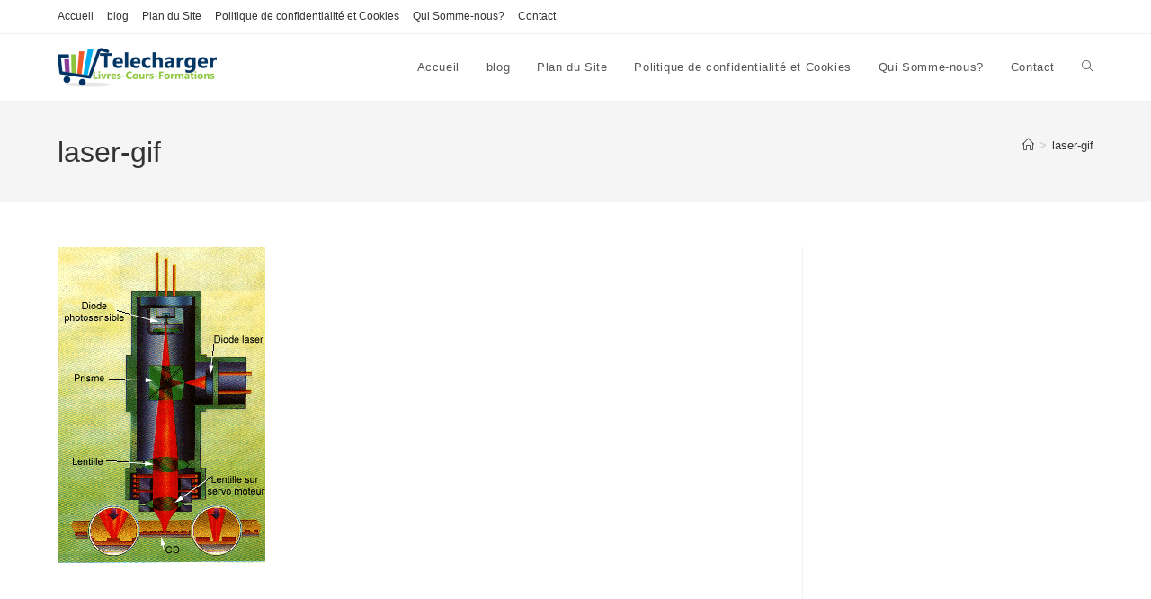

--- FILE ---
content_type: text/html; charset=UTF-8
request_url: https://telechargercours.com/laser-gif/
body_size: 16436
content:
<!DOCTYPE html>
<html class="html" lang="fr-FR">
<head>
	<meta charset="UTF-8">
	<link rel="profile" href="https://gmpg.org/xfn/11">

	<title>laser-gif &#8211; Cours Gratuit/ Formations en ligne</title>
<meta name='robots' content='max-image-preview:large' />
<meta name="viewport" content="width=device-width, initial-scale=1"><link rel='dns-prefetch' href='//www.googletagmanager.com' />
<link rel="alternate" type="application/rss+xml" title="Cours Gratuit/ Formations en ligne &raquo; Flux" href="https://telechargercours.com/feed/" />
<link rel="alternate" type="application/rss+xml" title="Cours Gratuit/ Formations en ligne &raquo; Flux des commentaires" href="https://telechargercours.com/comments/feed/" />
<link rel="alternate" type="application/rss+xml" title="Cours Gratuit/ Formations en ligne &raquo; laser-gif Flux des commentaires" href="https://telechargercours.com/feed/?attachment_id=2631" />
<link rel="alternate" title="oEmbed (JSON)" type="application/json+oembed" href="https://telechargercours.com/wp-json/oembed/1.0/embed?url=https%3A%2F%2Ftelechargercours.com%2Flaser-gif%2F" />
<link rel="alternate" title="oEmbed (XML)" type="text/xml+oembed" href="https://telechargercours.com/wp-json/oembed/1.0/embed?url=https%3A%2F%2Ftelechargercours.com%2Flaser-gif%2F&#038;format=xml" />
<style id='wp-img-auto-sizes-contain-inline-css'>
img:is([sizes=auto i],[sizes^="auto," i]){contain-intrinsic-size:3000px 1500px}
/*# sourceURL=wp-img-auto-sizes-contain-inline-css */
</style>
<style id='wp-emoji-styles-inline-css'>

	img.wp-smiley, img.emoji {
		display: inline !important;
		border: none !important;
		box-shadow: none !important;
		height: 1em !important;
		width: 1em !important;
		margin: 0 0.07em !important;
		vertical-align: -0.1em !important;
		background: none !important;
		padding: 0 !important;
	}
/*# sourceURL=wp-emoji-styles-inline-css */
</style>
<style id='wp-block-library-inline-css'>
:root{--wp-block-synced-color:#7a00df;--wp-block-synced-color--rgb:122,0,223;--wp-bound-block-color:var(--wp-block-synced-color);--wp-editor-canvas-background:#ddd;--wp-admin-theme-color:#007cba;--wp-admin-theme-color--rgb:0,124,186;--wp-admin-theme-color-darker-10:#006ba1;--wp-admin-theme-color-darker-10--rgb:0,107,160.5;--wp-admin-theme-color-darker-20:#005a87;--wp-admin-theme-color-darker-20--rgb:0,90,135;--wp-admin-border-width-focus:2px}@media (min-resolution:192dpi){:root{--wp-admin-border-width-focus:1.5px}}.wp-element-button{cursor:pointer}:root .has-very-light-gray-background-color{background-color:#eee}:root .has-very-dark-gray-background-color{background-color:#313131}:root .has-very-light-gray-color{color:#eee}:root .has-very-dark-gray-color{color:#313131}:root .has-vivid-green-cyan-to-vivid-cyan-blue-gradient-background{background:linear-gradient(135deg,#00d084,#0693e3)}:root .has-purple-crush-gradient-background{background:linear-gradient(135deg,#34e2e4,#4721fb 50%,#ab1dfe)}:root .has-hazy-dawn-gradient-background{background:linear-gradient(135deg,#faaca8,#dad0ec)}:root .has-subdued-olive-gradient-background{background:linear-gradient(135deg,#fafae1,#67a671)}:root .has-atomic-cream-gradient-background{background:linear-gradient(135deg,#fdd79a,#004a59)}:root .has-nightshade-gradient-background{background:linear-gradient(135deg,#330968,#31cdcf)}:root .has-midnight-gradient-background{background:linear-gradient(135deg,#020381,#2874fc)}:root{--wp--preset--font-size--normal:16px;--wp--preset--font-size--huge:42px}.has-regular-font-size{font-size:1em}.has-larger-font-size{font-size:2.625em}.has-normal-font-size{font-size:var(--wp--preset--font-size--normal)}.has-huge-font-size{font-size:var(--wp--preset--font-size--huge)}:root .has-text-align-center{text-align:center}:root .has-text-align-left{text-align:left}:root .has-text-align-right{text-align:right}.has-fit-text{white-space:nowrap!important}#end-resizable-editor-section{display:none}.aligncenter{clear:both}.items-justified-left{justify-content:flex-start}.items-justified-center{justify-content:center}.items-justified-right{justify-content:flex-end}.items-justified-space-between{justify-content:space-between}.screen-reader-text{word-wrap:normal!important;border:0;clip-path:inset(50%);height:1px;margin:-1px;overflow:hidden;padding:0;position:absolute;width:1px}.screen-reader-text:focus{background-color:#ddd;clip-path:none;color:#444;display:block;font-size:1em;height:auto;left:5px;line-height:normal;padding:15px 23px 14px;text-decoration:none;top:5px;width:auto;z-index:100000}html :where(.has-border-color){border-style:solid}html :where([style*=border-top-color]){border-top-style:solid}html :where([style*=border-right-color]){border-right-style:solid}html :where([style*=border-bottom-color]){border-bottom-style:solid}html :where([style*=border-left-color]){border-left-style:solid}html :where([style*=border-width]){border-style:solid}html :where([style*=border-top-width]){border-top-style:solid}html :where([style*=border-right-width]){border-right-style:solid}html :where([style*=border-bottom-width]){border-bottom-style:solid}html :where([style*=border-left-width]){border-left-style:solid}html :where(img[class*=wp-image-]){height:auto;max-width:100%}:where(figure){margin:0 0 1em}html :where(.is-position-sticky){--wp-admin--admin-bar--position-offset:var(--wp-admin--admin-bar--height,0px)}@media screen and (max-width:600px){html :where(.is-position-sticky){--wp-admin--admin-bar--position-offset:0px}}

/*# sourceURL=wp-block-library-inline-css */
</style><style id='wp-block-group-inline-css'>
.wp-block-group{box-sizing:border-box}:where(.wp-block-group.wp-block-group-is-layout-constrained){position:relative}
/*# sourceURL=https://telechargercours.com/wp-content/plugins/gutenberg/build/styles/block-library/group/style.css */
</style>
<style id='wp-block-group-theme-inline-css'>
:where(.wp-block-group.has-background){padding:1.25em 2.375em}
/*# sourceURL=https://telechargercours.com/wp-content/plugins/gutenberg/build/styles/block-library/group/theme.css */
</style>
<style id='wp-block-archives-inline-css'>
.wp-block-archives{box-sizing:border-box}.wp-block-archives-dropdown label{display:block}
/*# sourceURL=https://telechargercours.com/wp-content/plugins/gutenberg/build/styles/block-library/archives/style.css */
</style>
<style id='wp-block-categories-inline-css'>
.wp-block-categories{box-sizing:border-box}.wp-block-categories.alignleft{margin-right:2em}.wp-block-categories.alignright{margin-left:2em}.wp-block-categories.wp-block-categories-dropdown.aligncenter{text-align:center}.wp-block-categories .wp-block-categories__label{display:block;width:100%}
/*# sourceURL=https://telechargercours.com/wp-content/plugins/gutenberg/build/styles/block-library/categories/style.css */
</style>
<style id='wp-block-heading-inline-css'>
h1:where(.wp-block-heading).has-background,h2:where(.wp-block-heading).has-background,h3:where(.wp-block-heading).has-background,h4:where(.wp-block-heading).has-background,h5:where(.wp-block-heading).has-background,h6:where(.wp-block-heading).has-background{padding:1.25em 2.375em}h1.has-text-align-left[style*=writing-mode]:where([style*=vertical-lr]),h1.has-text-align-right[style*=writing-mode]:where([style*=vertical-rl]),h2.has-text-align-left[style*=writing-mode]:where([style*=vertical-lr]),h2.has-text-align-right[style*=writing-mode]:where([style*=vertical-rl]),h3.has-text-align-left[style*=writing-mode]:where([style*=vertical-lr]),h3.has-text-align-right[style*=writing-mode]:where([style*=vertical-rl]),h4.has-text-align-left[style*=writing-mode]:where([style*=vertical-lr]),h4.has-text-align-right[style*=writing-mode]:where([style*=vertical-rl]),h5.has-text-align-left[style*=writing-mode]:where([style*=vertical-lr]),h5.has-text-align-right[style*=writing-mode]:where([style*=vertical-rl]),h6.has-text-align-left[style*=writing-mode]:where([style*=vertical-lr]),h6.has-text-align-right[style*=writing-mode]:where([style*=vertical-rl]){rotate:180deg}
/*# sourceURL=https://telechargercours.com/wp-content/plugins/gutenberg/build/styles/block-library/heading/style.css */
</style>
<style id='wp-block-latest-posts-inline-css'>
.wp-block-latest-posts{box-sizing:border-box}.wp-block-latest-posts.alignleft{margin-right:2em}.wp-block-latest-posts.alignright{margin-left:2em}.wp-block-latest-posts.wp-block-latest-posts__list{list-style:none}.wp-block-latest-posts.wp-block-latest-posts__list li{clear:both;overflow-wrap:break-word}.wp-block-latest-posts.is-grid{display:flex;flex-wrap:wrap}.wp-block-latest-posts.is-grid li{margin:0 1.25em 1.25em 0;width:100%}@media (min-width:600px){.wp-block-latest-posts.columns-2 li{width:calc(50% - .625em)}.wp-block-latest-posts.columns-2 li:nth-child(2n){margin-right:0}.wp-block-latest-posts.columns-3 li{width:calc(33.33333% - .83333em)}.wp-block-latest-posts.columns-3 li:nth-child(3n){margin-right:0}.wp-block-latest-posts.columns-4 li{width:calc(25% - .9375em)}.wp-block-latest-posts.columns-4 li:nth-child(4n){margin-right:0}.wp-block-latest-posts.columns-5 li{width:calc(20% - 1em)}.wp-block-latest-posts.columns-5 li:nth-child(5n){margin-right:0}.wp-block-latest-posts.columns-6 li{width:calc(16.66667% - 1.04167em)}.wp-block-latest-posts.columns-6 li:nth-child(6n){margin-right:0}}:root :where(.wp-block-latest-posts.is-grid){padding:0}:root :where(.wp-block-latest-posts.wp-block-latest-posts__list){padding-left:0}.wp-block-latest-posts__post-author,.wp-block-latest-posts__post-date{display:block;font-size:.8125em}.wp-block-latest-posts__post-excerpt,.wp-block-latest-posts__post-full-content{margin-bottom:1em;margin-top:.5em}.wp-block-latest-posts__featured-image a{display:inline-block}.wp-block-latest-posts__featured-image img{height:auto;max-width:100%;width:auto}.wp-block-latest-posts__featured-image.alignleft{float:left;margin-right:1em}.wp-block-latest-posts__featured-image.alignright{float:right;margin-left:1em}.wp-block-latest-posts__featured-image.aligncenter{margin-bottom:1em;text-align:center}
/*# sourceURL=https://telechargercours.com/wp-content/plugins/gutenberg/build/styles/block-library/latest-posts/style.css */
</style>
<style id='wp-block-search-inline-css'>
.wp-block-search__button{margin-left:10px;word-break:normal}.wp-block-search__button.has-icon{line-height:0}.wp-block-search__button svg{fill:currentColor;height:1.25em;min-height:24px;min-width:24px;vertical-align:text-bottom;width:1.25em}:where(.wp-block-search__button){border:1px solid #ccc;padding:6px 10px}.wp-block-search__inside-wrapper{display:flex;flex:auto;flex-wrap:nowrap;max-width:100%}.wp-block-search__label{width:100%}.wp-block-search.wp-block-search__button-only .wp-block-search__button{box-sizing:border-box;display:flex;flex-shrink:0;justify-content:center;margin-left:0;max-width:100%}.wp-block-search.wp-block-search__button-only .wp-block-search__inside-wrapper{min-width:0!important;transition-property:width}.wp-block-search.wp-block-search__button-only .wp-block-search__input{flex-basis:100%;transition-duration:.3s}.wp-block-search.wp-block-search__button-only.wp-block-search__searchfield-hidden,.wp-block-search.wp-block-search__button-only.wp-block-search__searchfield-hidden .wp-block-search__inside-wrapper{overflow:hidden}.wp-block-search.wp-block-search__button-only.wp-block-search__searchfield-hidden .wp-block-search__input{border-left-width:0!important;border-right-width:0!important;flex-basis:0;flex-grow:0;margin:0;min-width:0!important;padding-left:0!important;padding-right:0!important;width:0!important}:where(.wp-block-search__input){appearance:none;border:1px solid #949494;flex-grow:1;font-family:inherit;font-size:inherit;font-style:inherit;font-weight:inherit;letter-spacing:inherit;line-height:inherit;margin-left:0;margin-right:0;min-width:3rem;padding:8px;text-decoration:unset!important;text-transform:inherit}:where(.wp-block-search__button-inside .wp-block-search__inside-wrapper){background-color:#fff;border:1px solid #949494;box-sizing:border-box;padding:4px}:where(.wp-block-search__button-inside .wp-block-search__inside-wrapper) .wp-block-search__input{border:none;border-radius:0;padding:0 4px}:where(.wp-block-search__button-inside .wp-block-search__inside-wrapper) .wp-block-search__input:focus{outline:none}:where(.wp-block-search__button-inside .wp-block-search__inside-wrapper) :where(.wp-block-search__button){padding:4px 8px}.wp-block-search.aligncenter .wp-block-search__inside-wrapper{margin:auto}.wp-block[data-align=right] .wp-block-search.wp-block-search__button-only .wp-block-search__inside-wrapper{float:right}
/*# sourceURL=https://telechargercours.com/wp-content/plugins/gutenberg/build/styles/block-library/search/style.css */
</style>
<style id='wp-block-search-theme-inline-css'>
.wp-block-search .wp-block-search__label{font-weight:700}.wp-block-search__button{border:1px solid #ccc;padding:.375em .625em}
/*# sourceURL=https://telechargercours.com/wp-content/plugins/gutenberg/build/styles/block-library/search/theme.css */
</style>
<style id='global-styles-inline-css'>
:root{--wp--preset--aspect-ratio--square: 1;--wp--preset--aspect-ratio--4-3: 4/3;--wp--preset--aspect-ratio--3-4: 3/4;--wp--preset--aspect-ratio--3-2: 3/2;--wp--preset--aspect-ratio--2-3: 2/3;--wp--preset--aspect-ratio--16-9: 16/9;--wp--preset--aspect-ratio--9-16: 9/16;--wp--preset--color--black: #000000;--wp--preset--color--cyan-bluish-gray: #abb8c3;--wp--preset--color--white: #ffffff;--wp--preset--color--pale-pink: #f78da7;--wp--preset--color--vivid-red: #cf2e2e;--wp--preset--color--luminous-vivid-orange: #ff6900;--wp--preset--color--luminous-vivid-amber: #fcb900;--wp--preset--color--light-green-cyan: #7bdcb5;--wp--preset--color--vivid-green-cyan: #00d084;--wp--preset--color--pale-cyan-blue: #8ed1fc;--wp--preset--color--vivid-cyan-blue: #0693e3;--wp--preset--color--vivid-purple: #9b51e0;--wp--preset--gradient--vivid-cyan-blue-to-vivid-purple: linear-gradient(135deg,rgb(6,147,227) 0%,rgb(155,81,224) 100%);--wp--preset--gradient--light-green-cyan-to-vivid-green-cyan: linear-gradient(135deg,rgb(122,220,180) 0%,rgb(0,208,130) 100%);--wp--preset--gradient--luminous-vivid-amber-to-luminous-vivid-orange: linear-gradient(135deg,rgb(252,185,0) 0%,rgb(255,105,0) 100%);--wp--preset--gradient--luminous-vivid-orange-to-vivid-red: linear-gradient(135deg,rgb(255,105,0) 0%,rgb(207,46,46) 100%);--wp--preset--gradient--very-light-gray-to-cyan-bluish-gray: linear-gradient(135deg,rgb(238,238,238) 0%,rgb(169,184,195) 100%);--wp--preset--gradient--cool-to-warm-spectrum: linear-gradient(135deg,rgb(74,234,220) 0%,rgb(151,120,209) 20%,rgb(207,42,186) 40%,rgb(238,44,130) 60%,rgb(251,105,98) 80%,rgb(254,248,76) 100%);--wp--preset--gradient--blush-light-purple: linear-gradient(135deg,rgb(255,206,236) 0%,rgb(152,150,240) 100%);--wp--preset--gradient--blush-bordeaux: linear-gradient(135deg,rgb(254,205,165) 0%,rgb(254,45,45) 50%,rgb(107,0,62) 100%);--wp--preset--gradient--luminous-dusk: linear-gradient(135deg,rgb(255,203,112) 0%,rgb(199,81,192) 50%,rgb(65,88,208) 100%);--wp--preset--gradient--pale-ocean: linear-gradient(135deg,rgb(255,245,203) 0%,rgb(182,227,212) 50%,rgb(51,167,181) 100%);--wp--preset--gradient--electric-grass: linear-gradient(135deg,rgb(202,248,128) 0%,rgb(113,206,126) 100%);--wp--preset--gradient--midnight: linear-gradient(135deg,rgb(2,3,129) 0%,rgb(40,116,252) 100%);--wp--preset--font-size--small: 13px;--wp--preset--font-size--medium: 20px;--wp--preset--font-size--large: 36px;--wp--preset--font-size--x-large: 42px;--wp--preset--spacing--20: 0.44rem;--wp--preset--spacing--30: 0.67rem;--wp--preset--spacing--40: 1rem;--wp--preset--spacing--50: 1.5rem;--wp--preset--spacing--60: 2.25rem;--wp--preset--spacing--70: 3.38rem;--wp--preset--spacing--80: 5.06rem;--wp--preset--shadow--natural: 6px 6px 9px rgba(0, 0, 0, 0.2);--wp--preset--shadow--deep: 12px 12px 50px rgba(0, 0, 0, 0.4);--wp--preset--shadow--sharp: 6px 6px 0px rgba(0, 0, 0, 0.2);--wp--preset--shadow--outlined: 6px 6px 0px -3px rgb(255, 255, 255), 6px 6px rgb(0, 0, 0);--wp--preset--shadow--crisp: 6px 6px 0px rgb(0, 0, 0);}:where(.is-layout-flex){gap: 0.5em;}:where(.is-layout-grid){gap: 0.5em;}body .is-layout-flex{display: flex;}.is-layout-flex{flex-wrap: wrap;align-items: center;}.is-layout-flex > :is(*, div){margin: 0;}body .is-layout-grid{display: grid;}.is-layout-grid > :is(*, div){margin: 0;}:where(.wp-block-columns.is-layout-flex){gap: 2em;}:where(.wp-block-columns.is-layout-grid){gap: 2em;}:where(.wp-block-post-template.is-layout-flex){gap: 1.25em;}:where(.wp-block-post-template.is-layout-grid){gap: 1.25em;}.has-black-color{color: var(--wp--preset--color--black) !important;}.has-cyan-bluish-gray-color{color: var(--wp--preset--color--cyan-bluish-gray) !important;}.has-white-color{color: var(--wp--preset--color--white) !important;}.has-pale-pink-color{color: var(--wp--preset--color--pale-pink) !important;}.has-vivid-red-color{color: var(--wp--preset--color--vivid-red) !important;}.has-luminous-vivid-orange-color{color: var(--wp--preset--color--luminous-vivid-orange) !important;}.has-luminous-vivid-amber-color{color: var(--wp--preset--color--luminous-vivid-amber) !important;}.has-light-green-cyan-color{color: var(--wp--preset--color--light-green-cyan) !important;}.has-vivid-green-cyan-color{color: var(--wp--preset--color--vivid-green-cyan) !important;}.has-pale-cyan-blue-color{color: var(--wp--preset--color--pale-cyan-blue) !important;}.has-vivid-cyan-blue-color{color: var(--wp--preset--color--vivid-cyan-blue) !important;}.has-vivid-purple-color{color: var(--wp--preset--color--vivid-purple) !important;}.has-black-background-color{background-color: var(--wp--preset--color--black) !important;}.has-cyan-bluish-gray-background-color{background-color: var(--wp--preset--color--cyan-bluish-gray) !important;}.has-white-background-color{background-color: var(--wp--preset--color--white) !important;}.has-pale-pink-background-color{background-color: var(--wp--preset--color--pale-pink) !important;}.has-vivid-red-background-color{background-color: var(--wp--preset--color--vivid-red) !important;}.has-luminous-vivid-orange-background-color{background-color: var(--wp--preset--color--luminous-vivid-orange) !important;}.has-luminous-vivid-amber-background-color{background-color: var(--wp--preset--color--luminous-vivid-amber) !important;}.has-light-green-cyan-background-color{background-color: var(--wp--preset--color--light-green-cyan) !important;}.has-vivid-green-cyan-background-color{background-color: var(--wp--preset--color--vivid-green-cyan) !important;}.has-pale-cyan-blue-background-color{background-color: var(--wp--preset--color--pale-cyan-blue) !important;}.has-vivid-cyan-blue-background-color{background-color: var(--wp--preset--color--vivid-cyan-blue) !important;}.has-vivid-purple-background-color{background-color: var(--wp--preset--color--vivid-purple) !important;}.has-black-border-color{border-color: var(--wp--preset--color--black) !important;}.has-cyan-bluish-gray-border-color{border-color: var(--wp--preset--color--cyan-bluish-gray) !important;}.has-white-border-color{border-color: var(--wp--preset--color--white) !important;}.has-pale-pink-border-color{border-color: var(--wp--preset--color--pale-pink) !important;}.has-vivid-red-border-color{border-color: var(--wp--preset--color--vivid-red) !important;}.has-luminous-vivid-orange-border-color{border-color: var(--wp--preset--color--luminous-vivid-orange) !important;}.has-luminous-vivid-amber-border-color{border-color: var(--wp--preset--color--luminous-vivid-amber) !important;}.has-light-green-cyan-border-color{border-color: var(--wp--preset--color--light-green-cyan) !important;}.has-vivid-green-cyan-border-color{border-color: var(--wp--preset--color--vivid-green-cyan) !important;}.has-pale-cyan-blue-border-color{border-color: var(--wp--preset--color--pale-cyan-blue) !important;}.has-vivid-cyan-blue-border-color{border-color: var(--wp--preset--color--vivid-cyan-blue) !important;}.has-vivid-purple-border-color{border-color: var(--wp--preset--color--vivid-purple) !important;}.has-vivid-cyan-blue-to-vivid-purple-gradient-background{background: var(--wp--preset--gradient--vivid-cyan-blue-to-vivid-purple) !important;}.has-light-green-cyan-to-vivid-green-cyan-gradient-background{background: var(--wp--preset--gradient--light-green-cyan-to-vivid-green-cyan) !important;}.has-luminous-vivid-amber-to-luminous-vivid-orange-gradient-background{background: var(--wp--preset--gradient--luminous-vivid-amber-to-luminous-vivid-orange) !important;}.has-luminous-vivid-orange-to-vivid-red-gradient-background{background: var(--wp--preset--gradient--luminous-vivid-orange-to-vivid-red) !important;}.has-very-light-gray-to-cyan-bluish-gray-gradient-background{background: var(--wp--preset--gradient--very-light-gray-to-cyan-bluish-gray) !important;}.has-cool-to-warm-spectrum-gradient-background{background: var(--wp--preset--gradient--cool-to-warm-spectrum) !important;}.has-blush-light-purple-gradient-background{background: var(--wp--preset--gradient--blush-light-purple) !important;}.has-blush-bordeaux-gradient-background{background: var(--wp--preset--gradient--blush-bordeaux) !important;}.has-luminous-dusk-gradient-background{background: var(--wp--preset--gradient--luminous-dusk) !important;}.has-pale-ocean-gradient-background{background: var(--wp--preset--gradient--pale-ocean) !important;}.has-electric-grass-gradient-background{background: var(--wp--preset--gradient--electric-grass) !important;}.has-midnight-gradient-background{background: var(--wp--preset--gradient--midnight) !important;}.has-small-font-size{font-size: var(--wp--preset--font-size--small) !important;}.has-medium-font-size{font-size: var(--wp--preset--font-size--medium) !important;}.has-large-font-size{font-size: var(--wp--preset--font-size--large) !important;}.has-x-large-font-size{font-size: var(--wp--preset--font-size--x-large) !important;}
/*# sourceURL=global-styles-inline-css */
</style>

<style id='classic-theme-styles-inline-css'>
/*! This file is auto-generated */
.wp-block-button__link{color:#fff;background-color:#32373c;border-radius:9999px;box-shadow:none;text-decoration:none;padding:calc(.667em + 2px) calc(1.333em + 2px);font-size:1.125em}.wp-block-file__button{background:#32373c;color:#fff;text-decoration:none}
/*# sourceURL=/wp-includes/css/classic-themes.min.css */
</style>
<link rel='stylesheet' id='font-awesome-css' href='https://telechargercours.com/wp-content/themes/oceanwp/assets/fonts/fontawesome/css/all.min.css?ver=6.7.2' media='all' />
<link rel='stylesheet' id='simple-line-icons-css' href='https://telechargercours.com/wp-content/themes/oceanwp/assets/css/third/simple-line-icons.min.css?ver=2.4.0' media='all' />
<link rel='stylesheet' id='oceanwp-style-css' href='https://telechargercours.com/wp-content/themes/oceanwp/assets/css/style.min.css?ver=4.1.4' media='all' />
<script src="https://telechargercours.com/wp-includes/js/jquery/jquery.min.js?ver=3.7.1" id="jquery-core-js"></script>
<script src="https://telechargercours.com/wp-includes/js/jquery/jquery-migrate.min.js?ver=3.4.1" id="jquery-migrate-js"></script>

<!-- Extrait de code de la balise Google (gtag.js) ajouté par Site Kit -->
<!-- Extrait Google Analytics ajouté par Site Kit -->
<script src="https://www.googletagmanager.com/gtag/js?id=G-TRSXVP3Z3T" id="google_gtagjs-js" async></script>
<script id="google_gtagjs-js-after">
window.dataLayer = window.dataLayer || [];function gtag(){dataLayer.push(arguments);}
gtag("set","linker",{"domains":["telechargercours.com"]});
gtag("js", new Date());
gtag("set", "developer_id.dZTNiMT", true);
gtag("config", "G-TRSXVP3Z3T");
//# sourceURL=google_gtagjs-js-after
</script>
<link rel="https://api.w.org/" href="https://telechargercours.com/wp-json/" /><link rel="alternate" title="JSON" type="application/json" href="https://telechargercours.com/wp-json/wp/v2/media/2631" /><link rel="EditURI" type="application/rsd+xml" title="RSD" href="https://telechargercours.com/xmlrpc.php?rsd" />
<meta name="generator" content="WordPress 6.9" />
<link rel="canonical" href="https://telechargercours.com/laser-gif/" />
<link rel='shortlink' href='https://telechargercours.com/?p=2631' />
<meta name="generator" content="Site Kit by Google 1.166.0" /><script src="[data-uri]"></script><style id="uagb-style-frontend-2631">.uag-blocks-common-selector{z-index:var(--z-index-desktop) !important}@media (max-width: 976px){.uag-blocks-common-selector{z-index:var(--z-index-tablet) !important}}@media (max-width: 767px){.uag-blocks-common-selector{z-index:var(--z-index-mobile) !important}}
</style><link rel="icon" href="https://telechargercours.com/wp-content/uploads/2021/08/Logo-150x150-2-150x150.png" sizes="32x32" />
<link rel="icon" href="https://telechargercours.com/wp-content/uploads/2021/08/Logo-150x150-2.png" sizes="192x192" />
<link rel="apple-touch-icon" href="https://telechargercours.com/wp-content/uploads/2021/08/Logo-150x150-2.png" />
<meta name="msapplication-TileImage" content="https://telechargercours.com/wp-content/uploads/2021/08/Logo-150x150-2.png" />
<!-- OceanWP CSS -->
<style type="text/css">
/* Colors */body .theme-button,body input[type="submit"],body button[type="submit"],body button,body .button,body div.wpforms-container-full .wpforms-form input[type=submit],body div.wpforms-container-full .wpforms-form button[type=submit],body div.wpforms-container-full .wpforms-form .wpforms-page-button,.woocommerce-cart .wp-element-button,.woocommerce-checkout .wp-element-button,.wp-block-button__link{border-color:#ffffff}body .theme-button:hover,body input[type="submit"]:hover,body button[type="submit"]:hover,body button:hover,body .button:hover,body div.wpforms-container-full .wpforms-form input[type=submit]:hover,body div.wpforms-container-full .wpforms-form input[type=submit]:active,body div.wpforms-container-full .wpforms-form button[type=submit]:hover,body div.wpforms-container-full .wpforms-form button[type=submit]:active,body div.wpforms-container-full .wpforms-form .wpforms-page-button:hover,body div.wpforms-container-full .wpforms-form .wpforms-page-button:active,.woocommerce-cart .wp-element-button:hover,.woocommerce-checkout .wp-element-button:hover,.wp-block-button__link:hover{border-color:#ffffff}/* OceanWP Style Settings CSS */.theme-button,input[type="submit"],button[type="submit"],button,.button,body div.wpforms-container-full .wpforms-form input[type=submit],body div.wpforms-container-full .wpforms-form button[type=submit],body div.wpforms-container-full .wpforms-form .wpforms-page-button{border-style:solid}.theme-button,input[type="submit"],button[type="submit"],button,.button,body div.wpforms-container-full .wpforms-form input[type=submit],body div.wpforms-container-full .wpforms-form button[type=submit],body div.wpforms-container-full .wpforms-form .wpforms-page-button{border-width:1px}form input[type="text"],form input[type="password"],form input[type="email"],form input[type="url"],form input[type="date"],form input[type="month"],form input[type="time"],form input[type="datetime"],form input[type="datetime-local"],form input[type="week"],form input[type="number"],form input[type="search"],form input[type="tel"],form input[type="color"],form select,form textarea,.woocommerce .woocommerce-checkout .select2-container--default .select2-selection--single{border-style:solid}body div.wpforms-container-full .wpforms-form input[type=date],body div.wpforms-container-full .wpforms-form input[type=datetime],body div.wpforms-container-full .wpforms-form input[type=datetime-local],body div.wpforms-container-full .wpforms-form input[type=email],body div.wpforms-container-full .wpforms-form input[type=month],body div.wpforms-container-full .wpforms-form input[type=number],body div.wpforms-container-full .wpforms-form input[type=password],body div.wpforms-container-full .wpforms-form input[type=range],body div.wpforms-container-full .wpforms-form input[type=search],body div.wpforms-container-full .wpforms-form input[type=tel],body div.wpforms-container-full .wpforms-form input[type=text],body div.wpforms-container-full .wpforms-form input[type=time],body div.wpforms-container-full .wpforms-form input[type=url],body div.wpforms-container-full .wpforms-form input[type=week],body div.wpforms-container-full .wpforms-form select,body div.wpforms-container-full .wpforms-form textarea{border-style:solid}form input[type="text"],form input[type="password"],form input[type="email"],form input[type="url"],form input[type="date"],form input[type="month"],form input[type="time"],form input[type="datetime"],form input[type="datetime-local"],form input[type="week"],form input[type="number"],form input[type="search"],form input[type="tel"],form input[type="color"],form select,form textarea{border-radius:3px}body div.wpforms-container-full .wpforms-form input[type=date],body div.wpforms-container-full .wpforms-form input[type=datetime],body div.wpforms-container-full .wpforms-form input[type=datetime-local],body div.wpforms-container-full .wpforms-form input[type=email],body div.wpforms-container-full .wpforms-form input[type=month],body div.wpforms-container-full .wpforms-form input[type=number],body div.wpforms-container-full .wpforms-form input[type=password],body div.wpforms-container-full .wpforms-form input[type=range],body div.wpforms-container-full .wpforms-form input[type=search],body div.wpforms-container-full .wpforms-form input[type=tel],body div.wpforms-container-full .wpforms-form input[type=text],body div.wpforms-container-full .wpforms-form input[type=time],body div.wpforms-container-full .wpforms-form input[type=url],body div.wpforms-container-full .wpforms-form input[type=week],body div.wpforms-container-full .wpforms-form select,body div.wpforms-container-full .wpforms-form textarea{border-radius:3px}/* Header */#site-header.has-header-media .overlay-header-media{background-color:rgba(0,0,0,0.5)}/* Blog CSS */.ocean-single-post-header ul.meta-item li a:hover{color:#333333}/* Typography */body{font-size:14px;line-height:1.8}h1,h2,h3,h4,h5,h6,.theme-heading,.widget-title,.oceanwp-widget-recent-posts-title,.comment-reply-title,.entry-title,.sidebar-box .widget-title{line-height:1.4}h1{font-size:23px;line-height:1.4}h2{font-size:20px;line-height:1.4}h3{font-size:18px;line-height:1.4}h4{font-size:17px;line-height:1.4}h5{font-size:14px;line-height:1.4}h6{font-size:15px;line-height:1.4}.page-header .page-header-title,.page-header.background-image-page-header .page-header-title{font-size:32px;line-height:1.4}.page-header .page-subheading{font-size:15px;line-height:1.8}.site-breadcrumbs,.site-breadcrumbs a{font-size:13px;line-height:1.4}#top-bar-content,#top-bar-social-alt{font-size:12px;line-height:1.8}#site-logo a.site-logo-text{font-size:24px;line-height:1.8}.dropdown-menu ul li a.menu-link,#site-header.full_screen-header .fs-dropdown-menu ul.sub-menu li a{font-size:12px;line-height:1.2;letter-spacing:.6px}.sidr-class-dropdown-menu li a,a.sidr-class-toggle-sidr-close,#mobile-dropdown ul li a,body #mobile-fullscreen ul li a{font-size:15px;line-height:1.8}.blog-entry.post .blog-entry-header .entry-title a{font-size:24px;line-height:1.4}.ocean-single-post-header .single-post-title{font-size:34px;line-height:1.4;letter-spacing:.6px}.ocean-single-post-header ul.meta-item li,.ocean-single-post-header ul.meta-item li a{font-size:13px;line-height:1.4;letter-spacing:.6px}.ocean-single-post-header .post-author-name,.ocean-single-post-header .post-author-name a{font-size:14px;line-height:1.4;letter-spacing:.6px}.ocean-single-post-header .post-author-description{font-size:12px;line-height:1.4;letter-spacing:.6px}.single-post .entry-title{line-height:1.4;letter-spacing:.6px}.single-post ul.meta li,.single-post ul.meta li a{font-size:14px;line-height:1.4;letter-spacing:.6px}.sidebar-box .widget-title,.sidebar-box.widget_block .wp-block-heading{font-size:13px;line-height:1;letter-spacing:1px}#footer-widgets .footer-box .widget-title{font-size:13px;line-height:1;letter-spacing:1px}#footer-bottom #copyright{font-size:12px;line-height:1}#footer-bottom #footer-bottom-menu{font-size:12px;line-height:1}.woocommerce-store-notice.demo_store{line-height:2;letter-spacing:1.5px}.demo_store .woocommerce-store-notice__dismiss-link{line-height:2;letter-spacing:1.5px}.woocommerce ul.products li.product li.title h2,.woocommerce ul.products li.product li.title a{font-size:14px;line-height:1.5}.woocommerce ul.products li.product li.category,.woocommerce ul.products li.product li.category a{font-size:12px;line-height:1}.woocommerce ul.products li.product .price{font-size:18px;line-height:1}.woocommerce ul.products li.product .button,.woocommerce ul.products li.product .product-inner .added_to_cart{font-size:12px;line-height:1.5;letter-spacing:1px}.woocommerce ul.products li.owp-woo-cond-notice span,.woocommerce ul.products li.owp-woo-cond-notice a{font-size:16px;line-height:1;letter-spacing:1px;font-weight:600;text-transform:capitalize}.woocommerce div.product .product_title{font-size:24px;line-height:1.4;letter-spacing:.6px}.woocommerce div.product p.price{font-size:36px;line-height:1}.woocommerce .owp-btn-normal .summary form button.button,.woocommerce .owp-btn-big .summary form button.button,.woocommerce .owp-btn-very-big .summary form button.button{font-size:12px;line-height:1.5;letter-spacing:1px;text-transform:uppercase}.woocommerce div.owp-woo-single-cond-notice span,.woocommerce div.owp-woo-single-cond-notice a{font-size:18px;line-height:2;letter-spacing:1.5px;font-weight:600;text-transform:capitalize}
</style></head>

<body class="attachment wp-singular attachment-template-default single single-attachment postid-2631 attachmentid-2631 attachment-png wp-custom-logo wp-embed-responsive wp-theme-oceanwp oceanwp-theme dropdown-mobile default-breakpoint has-sidebar content-right-sidebar has-topbar has-breadcrumbs" itemscope="itemscope" itemtype="https://schema.org/WebPage">

	
	
	<div id="outer-wrap" class="site clr">

		<a class="skip-link screen-reader-text" href="#main">Skip to content</a>

		
		<div id="wrap" class="clr">

			

<div id="top-bar-wrap" class="clr">

	<div id="top-bar" class="clr container has-no-content">

		
		<div id="top-bar-inner" class="clr">

			
	<div id="top-bar-content" class="clr top-bar-left">

		
<div id="top-bar-nav" class="navigation clr">

	<ul id="menu-menu-pages" class="top-bar-menu dropdown-menu sf-menu"><li id="menu-item-21439" class="menu-item menu-item-type-post_type menu-item-object-page menu-item-home menu-item-21439"><a href="https://telechargercours.com/" class="menu-link">Accueil</a></li><li id="menu-item-4231" class="menu-item menu-item-type-taxonomy menu-item-object-category menu-item-4231"><a href="https://telechargercours.com/category/blog/" class="menu-link">blog</a></li><li id="menu-item-21444" class="menu-item menu-item-type-post_type menu-item-object-page menu-item-21444"><a href="https://telechargercours.com/plan-du-site/" class="menu-link">Plan du Site</a></li><li id="menu-item-21440" class="menu-item menu-item-type-post_type menu-item-object-page menu-item-21440"><a href="https://telechargercours.com/politique-de-confidentialite-et-cookies/" class="menu-link">Politique de confidentialité et Cookies</a></li><li id="menu-item-21442" class="menu-item menu-item-type-post_type menu-item-object-page menu-item-21442"><a href="https://telechargercours.com/qui-somme-nous/" class="menu-link">Qui Somme-nous?</a></li><li id="menu-item-21441" class="menu-item menu-item-type-post_type menu-item-object-page menu-item-21441"><a href="https://telechargercours.com/contact/" class="menu-link">Contact</a></li></ul>
</div>

		
			
	</div><!-- #top-bar-content -->



		</div><!-- #top-bar-inner -->

		
	</div><!-- #top-bar -->

</div><!-- #top-bar-wrap -->


			
<header id="site-header" class="minimal-header clr" data-height="74" itemscope="itemscope" itemtype="https://schema.org/WPHeader" role="banner">

	
					
			<div id="site-header-inner" class="clr container">

				
				

<div id="site-logo" class="clr" itemscope itemtype="https://schema.org/Brand" >

	
	<div id="site-logo-inner" class="clr">

		<a href="https://telechargercours.com/" class="custom-logo-link" rel="home"><img width="177" height="48" src="https://telechargercours.com/wp-content/uploads/2021/08/cropped-telecharger-logo-1.png" class="custom-logo" alt="Cours Gratuit/ Formations en ligne" decoding="async" /></a>
	</div><!-- #site-logo-inner -->

	
	
</div><!-- #site-logo -->

			<div id="site-navigation-wrap" class="clr">
			
			
			
			<nav id="site-navigation" class="navigation main-navigation clr" itemscope="itemscope" itemtype="https://schema.org/SiteNavigationElement" role="navigation" >

				<ul id="menu-menu-pages-1" class="main-menu dropdown-menu sf-menu"><li class="menu-item menu-item-type-post_type menu-item-object-page menu-item-home menu-item-21439"><a href="https://telechargercours.com/" class="menu-link"><span class="text-wrap">Accueil</span></a></li><li class="menu-item menu-item-type-taxonomy menu-item-object-category menu-item-4231"><a href="https://telechargercours.com/category/blog/" class="menu-link"><span class="text-wrap">blog</span></a></li><li class="menu-item menu-item-type-post_type menu-item-object-page menu-item-21444"><a href="https://telechargercours.com/plan-du-site/" class="menu-link"><span class="text-wrap">Plan du Site</span></a></li><li class="menu-item menu-item-type-post_type menu-item-object-page menu-item-21440"><a href="https://telechargercours.com/politique-de-confidentialite-et-cookies/" class="menu-link"><span class="text-wrap">Politique de confidentialité et Cookies</span></a></li><li class="menu-item menu-item-type-post_type menu-item-object-page menu-item-21442"><a href="https://telechargercours.com/qui-somme-nous/" class="menu-link"><span class="text-wrap">Qui Somme-nous?</span></a></li><li class="menu-item menu-item-type-post_type menu-item-object-page menu-item-21441"><a href="https://telechargercours.com/contact/" class="menu-link"><span class="text-wrap">Contact</span></a></li><li class="search-toggle-li" ><a href="https://telechargercours.com/#" class="site-search-toggle search-dropdown-toggle"><span class="screen-reader-text">Toggle website search</span><i class=" icon-magnifier" aria-hidden="true" role="img"></i></a></li></ul>
<div id="searchform-dropdown" class="header-searchform-wrap clr" >
	
<form aria-label="Rechercher sur ce site" role="search" method="get" class="searchform" action="https://telechargercours.com/">	
	<input aria-label="Insérer une requête de recherche" type="search" id="ocean-search-form-1" class="field" autocomplete="off" placeholder="Rechercher" name="s">
		</form>
</div><!-- #searchform-dropdown -->

			</nav><!-- #site-navigation -->

			
			
					</div><!-- #site-navigation-wrap -->
			
		
	
				
	
	<div class="oceanwp-mobile-menu-icon clr mobile-right">

		
		
		
		<a href="https://telechargercours.com/#mobile-menu-toggle" class="mobile-menu"  aria-label="Menu mobile">
							<i class="fa fa-bars" aria-hidden="true"></i>
								<span class="oceanwp-text">Menu</span>
				<span class="oceanwp-close-text">Fermer</span>
						</a>

		
		
		
	</div><!-- #oceanwp-mobile-menu-navbar -->

	

			</div><!-- #site-header-inner -->

			
<div id="mobile-dropdown" class="clr" >

	<nav class="clr" itemscope="itemscope" itemtype="https://schema.org/SiteNavigationElement">

		<ul id="menu-menu-pages-2" class="menu"><li class="menu-item menu-item-type-post_type menu-item-object-page menu-item-home menu-item-21439"><a href="https://telechargercours.com/">Accueil</a></li>
<li class="menu-item menu-item-type-taxonomy menu-item-object-category menu-item-4231"><a href="https://telechargercours.com/category/blog/">blog</a></li>
<li class="menu-item menu-item-type-post_type menu-item-object-page menu-item-21444"><a href="https://telechargercours.com/plan-du-site/">Plan du Site</a></li>
<li class="menu-item menu-item-type-post_type menu-item-object-page menu-item-21440"><a href="https://telechargercours.com/politique-de-confidentialite-et-cookies/">Politique de confidentialité et Cookies</a></li>
<li class="menu-item menu-item-type-post_type menu-item-object-page menu-item-21442"><a href="https://telechargercours.com/qui-somme-nous/">Qui Somme-nous?</a></li>
<li class="menu-item menu-item-type-post_type menu-item-object-page menu-item-21441"><a href="https://telechargercours.com/contact/">Contact</a></li>
<li class="search-toggle-li" ><a href="https://telechargercours.com/#" class="site-search-toggle search-dropdown-toggle"><span class="screen-reader-text">Toggle website search</span><i class=" icon-magnifier" aria-hidden="true" role="img"></i></a></li></ul><ul id="menu-menu-pages-3" class="menu"><li class="menu-item menu-item-type-post_type menu-item-object-page menu-item-home menu-item-21439"><a href="https://telechargercours.com/">Accueil</a></li>
<li class="menu-item menu-item-type-taxonomy menu-item-object-category menu-item-4231"><a href="https://telechargercours.com/category/blog/">blog</a></li>
<li class="menu-item menu-item-type-post_type menu-item-object-page menu-item-21444"><a href="https://telechargercours.com/plan-du-site/">Plan du Site</a></li>
<li class="menu-item menu-item-type-post_type menu-item-object-page menu-item-21440"><a href="https://telechargercours.com/politique-de-confidentialite-et-cookies/">Politique de confidentialité et Cookies</a></li>
<li class="menu-item menu-item-type-post_type menu-item-object-page menu-item-21442"><a href="https://telechargercours.com/qui-somme-nous/">Qui Somme-nous?</a></li>
<li class="menu-item menu-item-type-post_type menu-item-object-page menu-item-21441"><a href="https://telechargercours.com/contact/">Contact</a></li>
</ul>
<div id="mobile-menu-search" class="clr">
	<form aria-label="Rechercher sur ce site" method="get" action="https://telechargercours.com/" class="mobile-searchform">
		<input aria-label="Insérer une requête de recherche" value="" class="field" id="ocean-mobile-search-2" type="search" name="s" autocomplete="off" placeholder="Rechercher" />
		<button aria-label="Envoyer la recherche" type="submit" class="searchform-submit">
			<i class=" icon-magnifier" aria-hidden="true" role="img"></i>		</button>
					</form>
</div><!-- .mobile-menu-search -->

	</nav>

</div>

			
			
		
		
</header><!-- #site-header -->


			
			<main id="main" class="site-main clr"  role="main">

				

<header class="page-header">

	
	<div class="container clr page-header-inner">

		
			<h1 class="page-header-title clr" itemprop="headline">laser-gif</h1>

			
		
		<nav role="navigation" aria-label="Fil d’Ariane" class="site-breadcrumbs clr position-"><ol class="trail-items" itemscope itemtype="http://schema.org/BreadcrumbList"><meta name="numberOfItems" content="2" /><meta name="itemListOrder" content="Ascending" /><li class="trail-item trail-begin" itemprop="itemListElement" itemscope itemtype="https://schema.org/ListItem"><a href="https://telechargercours.com" rel="home" aria-label="Accueil" itemprop="item"><span itemprop="name"><i class=" icon-home" aria-hidden="true" role="img"></i><span class="breadcrumb-home has-icon">Accueil</span></span></a><span class="breadcrumb-sep">></span><meta itemprop="position" content="1" /></li><li class="trail-item trail-end" itemprop="itemListElement" itemscope itemtype="https://schema.org/ListItem"><span itemprop="name"><a href="https://telechargercours.com/laser-gif/">laser-gif</a></span><meta itemprop="position" content="2" /></li></ol></nav>
	</div><!-- .page-header-inner -->

	
	
</header><!-- .page-header -->


	
	<div id="content-wrap" class="container clr">

		
		<div id="primary" class="content-area clr">

			
			<div id="content" class="site-content">

				
				
					<article class="image-attachment post-2631 attachment type-attachment status-inherit hentry entry">
						<p><img width="231" height="351" src="https://telechargercours.com/wp-content/uploads/2020/04/laser-gif-1.png" class="attachment-full size-full" alt="Laser.gif" decoding="async" fetchpriority="high" srcset="https://telechargercours.com/wp-content/uploads/2020/04/laser-gif-1.png 231w, https://telechargercours.com/wp-content/uploads/2020/04/laser-gif-1-197x300.png 197w" sizes="(max-width: 231px) 100vw, 231px" /></p>
						<div class="entry clr">
							<div class='code-block code-block-1' style='margin: 8px 0; clear: both;'>
<script async="" src="https://pagead2.googlesyndication.com/pagead/js/adsbygoogle.js"></script>
<!-- Ads after content snippet -->
<ins class="adsbygoogle" style="display:block" data-ad-client="ca-pub-1519880402927823" data-ad-slot="2699167684" data-ad-format="auto" data-full-width-responsive="true"></ins>
<script>
     (adsbygoogle = window.adsbygoogle || []).push({});
</script></div>
<!-- CONTENT END 1 -->
							
<section id="comments" class="comments-area clr has-comments">

	
	
		<div id="respond" class="comment-respond">
		<h3 id="reply-title" class="comment-reply-title">Laisser un commentaire <small><a rel="nofollow" id="cancel-comment-reply-link" href="/laser-gif/#respond" style="display:none;">Annuler la réponse</a></small></h3><form action="https://telechargercours.com/wp-comments-post.php" method="post" id="commentform" class="comment-form"><div class="comment-textarea"><label for="comment" class="screen-reader-text">Comment</label><textarea name="comment" id="comment" cols="39" rows="4" tabindex="0" class="textarea-comment" placeholder="Votre commentaire ici…"></textarea></div><div class="comment-form-author"><label for="author" class="screen-reader-text">Enter your name or username to comment</label><input type="text" name="author" id="author" value="" placeholder="Nom (nécessaire)" size="22" tabindex="0" aria-required="true" class="input-name" /></div>
<div class="comment-form-email"><label for="email" class="screen-reader-text">Enter your email address to comment</label><input type="text" name="email" id="email" value="" placeholder="E-mail (nécessaire)" size="22" tabindex="0" aria-required="true" class="input-email" /></div>
<div class="comment-form-url"><label for="url" class="screen-reader-text">Saisir l’URL de votre site (facultatif)</label><input type="text" name="url" id="url" value="" placeholder="Site" size="22" tabindex="0" class="input-website" /></div>
<p class="comment-form-cookies-consent"><input id="wp-comment-cookies-consent" name="wp-comment-cookies-consent" type="checkbox" value="yes" /> <label for="wp-comment-cookies-consent">Enregistrer mon nom, mon e-mail et mon site dans le navigateur pour mon prochain commentaire.</label></p>
<p class="form-submit"><input name="submit" type="submit" id="comment-submit" class="submit" value="Publier le commentaire" /> <input type='hidden' name='comment_post_ID' value='2631' id='comment_post_ID' />
<input type='hidden' name='comment_parent' id='comment_parent' value='0' />
</p><p style="display: none;"><input type="hidden" id="akismet_comment_nonce" name="akismet_comment_nonce" value="ccf73c6e1c" /></p><p style="display: none !important;" class="akismet-fields-container" data-prefix="ak_"><label>&#916;<textarea name="ak_hp_textarea" cols="45" rows="8" maxlength="100"></textarea></label><input type="hidden" id="ak_js_1" name="ak_js" value="105"/><script>document.getElementById( "ak_js_1" ).setAttribute( "value", ( new Date() ).getTime() );</script></p></form>	</div><!-- #respond -->
	
</section><!-- #comments -->
						</div><!-- .entry -->
					</article><!-- #post -->

				
				
			</div><!-- #content -->

			
		</div><!-- #primary -->

		

<aside id="right-sidebar" class="sidebar-container widget-area sidebar-primary" itemscope="itemscope" itemtype="https://schema.org/WPSideBar" role="complementary" aria-label="Primary Sidebar">

	
	<div id="right-sidebar-inner" class="clr">

		<div id="block-7" class="sidebar-box widget_block clr"><script async src="https://pagead2.googlesyndication.com/pagead/js/adsbygoogle.js?client=ca-pub-1519880402927823"
     crossorigin="anonymous"></script>
<!-- Responsive ads text -->
<ins class="adsbygoogle"
     style="display:block"
     data-ad-client="ca-pub-1519880402927823"
     data-ad-slot="5999576129"
     data-ad-format="auto"
     data-full-width-responsive="true"></ins>
<script>
     (adsbygoogle = window.adsbygoogle || []).push({});
</script></div><div id="block-2" class="sidebar-box widget_block widget_search clr"><form role="search" method="get" action="https://telechargercours.com/" class="wp-block-search__button-outside wp-block-search__text-button wp-block-search"    ><label class="wp-block-search__label" for="wp-block-search__input-3" >Rechercher</label><div class="wp-block-search__inside-wrapper" ><input class="wp-block-search__input" id="wp-block-search__input-3" placeholder="" value="" type="search" name="s" required /><button aria-label="Rechercher" class="wp-block-search__button wp-element-button" type="submit" >Rechercher</button></div></form></div><div id="block-8" class="sidebar-box widget_block clr"><script async src="https://pagead2.googlesyndication.com/pagead/js/adsbygoogle.js?client=ca-pub-1519880402927823"
     crossorigin="anonymous"></script>
<!-- Ads Telecharger pdf -->
<ins class="adsbygoogle"
     style="display:block"
     data-ad-client="ca-pub-1519880402927823"
     data-ad-slot="7325052259"
     data-ad-format="auto"
     data-full-width-responsive="true"></ins>
<script>
     (adsbygoogle = window.adsbygoogle || []).push({});
</script></div><div id="block-3" class="sidebar-box widget_block clr">
<div class="wp-block-group"><div class="wp-block-group__inner-container is-layout-flow wp-block-group-is-layout-flow">
<h2 class="wp-block-heading">Recent Posts</h2>


<ul class="wp-block-latest-posts__list wp-block-latest-posts"><li><a class="wp-block-latest-posts__post-title" href="https://telechargercours.com/le-temps-de-la-maturite-samorce-enfin-pour-le-learning-2005/">Le temps de la maturité s&rsquo;amorce enfin pour l&rsquo;e-learning (2005)</a></li>
<li><a class="wp-block-latest-posts__post-title" href="https://telechargercours.com/les-caracteristique-des-supports-de-transmission-2/">Les caractéristique des Supports de Transmission</a></li>
<li><a class="wp-block-latest-posts__post-title" href="https://telechargercours.com/systemes-lineaires-auto-continus-invariants-2/">LES SYSTEMES AUTOMATISES Limites du modèle : Systèmes linéaires continus et invariants partie2</a></li>
<li><a class="wp-block-latest-posts__post-title" href="https://telechargercours.com/cours-sciences-indusrielles-systemes-automatises-limites-modele/">LES SYSTEMES AUTOMATISES  Limites du modèle : Systèmes linéaires continus et invariants</a></li>
<li><a class="wp-block-latest-posts__post-title" href="https://telechargercours.com/sciences-indusrielles-systemes-lineaires-performance-des-systemes/">Sciences Indusrielles Systèmes linéaires continus invariants Performance des systèmes asservis</a></li>
</ul></div></div>
</div><div id="block-4" class="sidebar-box widget_block clr">
<div class="wp-block-group"><div class="wp-block-group__inner-container is-layout-flow wp-block-group-is-layout-flow"></div></div>
</div><div id="block-5" class="sidebar-box widget_block clr">
<div class="wp-block-group"><div class="wp-block-group__inner-container is-layout-flow wp-block-group-is-layout-flow">
<h2 class="wp-block-heading">Archives</h2>


<ul class="wp-block-archives-list wp-block-archives">	<li><a href='https://telechargercours.com/2023/10/'>octobre 2023</a></li>
	<li><a href='https://telechargercours.com/2022/11/'>novembre 2022</a></li>
	<li><a href='https://telechargercours.com/2021/08/'>août 2021</a></li>
	<li><a href='https://telechargercours.com/2021/07/'>juillet 2021</a></li>
	<li><a href='https://telechargercours.com/2021/05/'>mai 2021</a></li>
	<li><a href='https://telechargercours.com/2021/04/'>avril 2021</a></li>
	<li><a href='https://telechargercours.com/2020/10/'>octobre 2020</a></li>
	<li><a href='https://telechargercours.com/2020/09/'>septembre 2020</a></li>
	<li><a href='https://telechargercours.com/2020/08/'>août 2020</a></li>
	<li><a href='https://telechargercours.com/2020/07/'>juillet 2020</a></li>
	<li><a href='https://telechargercours.com/2020/06/'>juin 2020</a></li>
	<li><a href='https://telechargercours.com/2020/05/'>mai 2020</a></li>
	<li><a href='https://telechargercours.com/2020/04/'>avril 2020</a></li>
	<li><a href='https://telechargercours.com/2019/11/'>novembre 2019</a></li>
	<li><a href='https://telechargercours.com/2019/01/'>janvier 2019</a></li>
	<li><a href='https://telechargercours.com/2018/11/'>novembre 2018</a></li>
	<li><a href='https://telechargercours.com/2018/10/'>octobre 2018</a></li>
	<li><a href='https://telechargercours.com/2018/09/'>septembre 2018</a></li>
	<li><a href='https://telechargercours.com/2018/08/'>août 2018</a></li>
	<li><a href='https://telechargercours.com/2018/07/'>juillet 2018</a></li>
	<li><a href='https://telechargercours.com/2018/06/'>juin 2018</a></li>
	<li><a href='https://telechargercours.com/2017/05/'>mai 2017</a></li>
	<li><a href='https://telechargercours.com/2017/04/'>avril 2017</a></li>
	<li><a href='https://telechargercours.com/2017/03/'>mars 2017</a></li>
	<li><a href='https://telechargercours.com/2017/02/'>février 2017</a></li>
	<li><a href='https://telechargercours.com/2017/01/'>janvier 2017</a></li>
	<li><a href='https://telechargercours.com/2016/12/'>décembre 2016</a></li>
	<li><a href='https://telechargercours.com/2016/11/'>novembre 2016</a></li>
	<li><a href='https://telechargercours.com/2016/10/'>octobre 2016</a></li>
</ul></div></div>
</div><div id="block-6" class="sidebar-box widget_block clr">
<div class="wp-block-group"><div class="wp-block-group__inner-container is-layout-flow wp-block-group-is-layout-flow">
<h2 class="wp-block-heading">Categories</h2>


<ul class="wp-block-categories-list wp-block-categories-taxonomy-category wp-block-categories">	<li class="cat-item cat-item-2"><a href="https://telechargercours.com/category/livres-art-photographie/">Art &amp; Photographie</a>
</li>
	<li class="cat-item cat-item-3"><a href="https://telechargercours.com/category/blog/">blog</a>
</li>
	<li class="cat-item cat-item-4"><a href="https://telechargercours.com/category/livres-developpement-personnel/">Développement Personnel</a>
</li>
	<li class="cat-item cat-item-5"><a href="https://telechargercours.com/category/livres-divers/">Divers</a>
</li>
	<li class="cat-item cat-item-6"><a href="https://telechargercours.com/category/livres-economie-entreprise/">Economie &amp; Entreprise</a>
</li>
	<li class="cat-item cat-item-8"><a href="https://telechargercours.com/category/livres-informatique/">Informatique</a>
</li>
	<li class="cat-item cat-item-9"><a href="https://telechargercours.com/category/livre-langues-dictionnaires/">Langues &amp; Dictionnaires</a>
</li>
	<li class="cat-item cat-item-10"><a href="https://telechargercours.com/category/livres-medecine/">Médecine</a>
</li>
	<li class="cat-item cat-item-11"><a href="https://telechargercours.com/category/livres-religion-spiritualite/">Religion &amp; Spiritualité</a>
</li>
	<li class="cat-item cat-item-13"><a href="https://telechargercours.com/category/livres-sante-fitness/">Santé &amp; Fitness</a>
</li>
	<li class="cat-item cat-item-14"><a href="https://telechargercours.com/category/livres-science-technologie/">Science &amp; Technologie</a>
</li>
</ul></div></div>
</div>
	</div><!-- #sidebar-inner -->

	
</aside><!-- #right-sidebar -->


	</div><!-- #content-wrap -->

	

	</main><!-- #main -->

	
	
	
		
<footer id="footer" class="site-footer" itemscope="itemscope" itemtype="https://schema.org/WPFooter" role="contentinfo">

	
	<div id="footer-inner" class="clr">

		

<div id="footer-widgets" class="oceanwp-row clr tablet-2-col mobile-1-col">

	
	<div class="footer-widgets-inner container">

					<div class="footer-box span_1_of_4 col col-1">
							</div><!-- .footer-one-box -->

							<div class="footer-box span_1_of_4 col col-2">
									</div><!-- .footer-one-box -->
				
							<div class="footer-box span_1_of_4 col col-3 ">
									</div><!-- .footer-one-box -->
				
							<div class="footer-box span_1_of_4 col col-4">
									</div><!-- .footer-box -->
				
			
	</div><!-- .container -->

	
</div><!-- #footer-widgets -->



<div id="footer-bottom" class="clr">

	
	<div id="footer-bottom-inner" class="container clr">

		
			<div id="footer-bottom-menu" class="navigation clr">

				<div class="menu-menu-pages-container"><ul id="menu-menu-pages-4" class="menu"><li class="menu-item menu-item-type-post_type menu-item-object-page menu-item-home menu-item-21439"><a href="https://telechargercours.com/">Accueil</a></li>
<li class="menu-item menu-item-type-taxonomy menu-item-object-category menu-item-4231"><a href="https://telechargercours.com/category/blog/">blog</a></li>
<li class="menu-item menu-item-type-post_type menu-item-object-page menu-item-21444"><a href="https://telechargercours.com/plan-du-site/">Plan du Site</a></li>
<li class="menu-item menu-item-type-post_type menu-item-object-page menu-item-21440"><a href="https://telechargercours.com/politique-de-confidentialite-et-cookies/">Politique de confidentialité et Cookies</a></li>
<li class="menu-item menu-item-type-post_type menu-item-object-page menu-item-21442"><a href="https://telechargercours.com/qui-somme-nous/">Qui Somme-nous?</a></li>
<li class="menu-item menu-item-type-post_type menu-item-object-page menu-item-21441"><a href="https://telechargercours.com/contact/">Contact</a></li>
</ul></div>
			</div><!-- #footer-bottom-menu -->

			
		
			<div id="copyright" class="clr" role="contentinfo">
				Copyright 2021 - Telechargercours.com
<a href="https://courszilla.com/">Cours &amp;  How To</a>
			</div><!-- #copyright -->

			
	</div><!-- #footer-bottom-inner -->

	
</div><!-- #footer-bottom -->


	</div><!-- #footer-inner -->

	
</footer><!-- #footer -->

	
	
</div><!-- #wrap -->


</div><!-- #outer-wrap -->



<a aria-label="Scroll to the top of the page" href="#" id="scroll-top" class="scroll-top-right"><i class=" fa fa-angle-up" aria-hidden="true" role="img"></i></a>




<script type="speculationrules">
{"prefetch":[{"source":"document","where":{"and":[{"href_matches":"/*"},{"not":{"href_matches":["/wp-*.php","/wp-admin/*","/wp-content/uploads/*","/wp-content/*","/wp-content/plugins/*","/wp-content/themes/oceanwp/*","/*\\?(.+)"]}},{"not":{"selector_matches":"a[rel~=\"nofollow\"]"}},{"not":{"selector_matches":".no-prefetch, .no-prefetch a"}}]},"eagerness":"conservative"}]}
</script>
<script src="https://telechargercours.com/wp-includes/js/comment-reply.min.js?ver=6.9" id="comment-reply-js" async data-wp-strategy="async" fetchpriority="low"></script>
<script src="https://telechargercours.com/wp-includes/js/imagesloaded.min.js?ver=5.0.0" id="imagesloaded-js"></script>
<script id="oceanwp-main-js-extra">
var oceanwpLocalize = {"nonce":"b2bfcfe4a1","isRTL":"","menuSearchStyle":"drop_down","mobileMenuSearchStyle":"disabled","sidrSource":null,"sidrDisplace":"1","sidrSide":"left","sidrDropdownTarget":"link","verticalHeaderTarget":"link","customScrollOffset":"0","customSelects":".woocommerce-ordering .orderby, #dropdown_product_cat, .widget_categories select, .widget_archive select, .single-product .variations_form .variations select","loadMoreLoadingText":"Loading..."};
//# sourceURL=oceanwp-main-js-extra
</script>
<script src="https://telechargercours.com/wp-content/themes/oceanwp/assets/js/theme.min.js?ver=4.1.4" id="oceanwp-main-js"></script>
<script src="https://telechargercours.com/wp-content/themes/oceanwp/assets/js/drop-down-mobile-menu.min.js?ver=4.1.4" id="oceanwp-drop-down-mobile-menu-js"></script>
<script src="https://telechargercours.com/wp-content/themes/oceanwp/assets/js/drop-down-search.min.js?ver=4.1.4" id="oceanwp-drop-down-search-js"></script>
<script src="https://telechargercours.com/wp-content/themes/oceanwp/assets/js/vendors/magnific-popup.min.js?ver=4.1.4" id="ow-magnific-popup-js"></script>
<script src="https://telechargercours.com/wp-content/themes/oceanwp/assets/js/ow-lightbox.min.js?ver=4.1.4" id="oceanwp-lightbox-js"></script>
<script src="https://telechargercours.com/wp-content/themes/oceanwp/assets/js/vendors/flickity.pkgd.min.js?ver=4.1.4" id="ow-flickity-js"></script>
<script src="https://telechargercours.com/wp-content/themes/oceanwp/assets/js/ow-slider.min.js?ver=4.1.4" id="oceanwp-slider-js"></script>
<script src="https://telechargercours.com/wp-content/themes/oceanwp/assets/js/scroll-effect.min.js?ver=4.1.4" id="oceanwp-scroll-effect-js"></script>
<script src="https://telechargercours.com/wp-content/themes/oceanwp/assets/js/scroll-top.min.js?ver=4.1.4" id="oceanwp-scroll-top-js"></script>
<script src="https://telechargercours.com/wp-content/themes/oceanwp/assets/js/select.min.js?ver=4.1.4" id="oceanwp-select-js"></script>
<script defer src="https://telechargercours.com/wp-content/plugins/akismet/_inc/akismet-frontend.js?ver=1764214758" id="akismet-frontend-js"></script>
<script id="wp-emoji-settings" type="application/json">
{"baseUrl":"https://s.w.org/images/core/emoji/17.0.2/72x72/","ext":".png","svgUrl":"https://s.w.org/images/core/emoji/17.0.2/svg/","svgExt":".svg","source":{"concatemoji":"https://telechargercours.com/wp-includes/js/wp-emoji-release.min.js?ver=6.9"}}
</script>
<script type="module">
/*! This file is auto-generated */
const a=JSON.parse(document.getElementById("wp-emoji-settings").textContent),o=(window._wpemojiSettings=a,"wpEmojiSettingsSupports"),s=["flag","emoji"];function i(e){try{var t={supportTests:e,timestamp:(new Date).valueOf()};sessionStorage.setItem(o,JSON.stringify(t))}catch(e){}}function c(e,t,n){e.clearRect(0,0,e.canvas.width,e.canvas.height),e.fillText(t,0,0);t=new Uint32Array(e.getImageData(0,0,e.canvas.width,e.canvas.height).data);e.clearRect(0,0,e.canvas.width,e.canvas.height),e.fillText(n,0,0);const a=new Uint32Array(e.getImageData(0,0,e.canvas.width,e.canvas.height).data);return t.every((e,t)=>e===a[t])}function p(e,t){e.clearRect(0,0,e.canvas.width,e.canvas.height),e.fillText(t,0,0);var n=e.getImageData(16,16,1,1);for(let e=0;e<n.data.length;e++)if(0!==n.data[e])return!1;return!0}function u(e,t,n,a){switch(t){case"flag":return n(e,"\ud83c\udff3\ufe0f\u200d\u26a7\ufe0f","\ud83c\udff3\ufe0f\u200b\u26a7\ufe0f")?!1:!n(e,"\ud83c\udde8\ud83c\uddf6","\ud83c\udde8\u200b\ud83c\uddf6")&&!n(e,"\ud83c\udff4\udb40\udc67\udb40\udc62\udb40\udc65\udb40\udc6e\udb40\udc67\udb40\udc7f","\ud83c\udff4\u200b\udb40\udc67\u200b\udb40\udc62\u200b\udb40\udc65\u200b\udb40\udc6e\u200b\udb40\udc67\u200b\udb40\udc7f");case"emoji":return!a(e,"\ud83e\u1fac8")}return!1}function f(e,t,n,a){let r;const o=(r="undefined"!=typeof WorkerGlobalScope&&self instanceof WorkerGlobalScope?new OffscreenCanvas(300,150):document.createElement("canvas")).getContext("2d",{willReadFrequently:!0}),s=(o.textBaseline="top",o.font="600 32px Arial",{});return e.forEach(e=>{s[e]=t(o,e,n,a)}),s}function r(e){var t=document.createElement("script");t.src=e,t.defer=!0,document.head.appendChild(t)}a.supports={everything:!0,everythingExceptFlag:!0},new Promise(t=>{let n=function(){try{var e=JSON.parse(sessionStorage.getItem(o));if("object"==typeof e&&"number"==typeof e.timestamp&&(new Date).valueOf()<e.timestamp+604800&&"object"==typeof e.supportTests)return e.supportTests}catch(e){}return null}();if(!n){if("undefined"!=typeof Worker&&"undefined"!=typeof OffscreenCanvas&&"undefined"!=typeof URL&&URL.createObjectURL&&"undefined"!=typeof Blob)try{var e="postMessage("+f.toString()+"("+[JSON.stringify(s),u.toString(),c.toString(),p.toString()].join(",")+"));",a=new Blob([e],{type:"text/javascript"});const r=new Worker(URL.createObjectURL(a),{name:"wpTestEmojiSupports"});return void(r.onmessage=e=>{i(n=e.data),r.terminate(),t(n)})}catch(e){}i(n=f(s,u,c,p))}t(n)}).then(e=>{for(const n in e)a.supports[n]=e[n],a.supports.everything=a.supports.everything&&a.supports[n],"flag"!==n&&(a.supports.everythingExceptFlag=a.supports.everythingExceptFlag&&a.supports[n]);var t;a.supports.everythingExceptFlag=a.supports.everythingExceptFlag&&!a.supports.flag,a.supports.everything||((t=a.source||{}).concatemoji?r(t.concatemoji):t.wpemoji&&t.twemoji&&(r(t.twemoji),r(t.wpemoji)))});
//# sourceURL=https://telechargercours.com/wp-includes/js/wp-emoji-loader.min.js
</script>
<div style="position:absolute;left:-9999px;top:auto;width:1px;height:1px;overflow:hidden;"><a href="https://graphicloads.com/" title="bahislion" rel="dofollow">bahislion</a><a href="https://expensevisor.com/" title="galabet" rel="dofollow">galabet</a></div>
</body>
</html>


--- FILE ---
content_type: text/html; charset=utf-8
request_url: https://www.google.com/recaptcha/api2/aframe
body_size: 268
content:
<!DOCTYPE HTML><html><head><meta http-equiv="content-type" content="text/html; charset=UTF-8"></head><body><script nonce="8r8wf1EuWNfABixQPC-j1Q">/** Anti-fraud and anti-abuse applications only. See google.com/recaptcha */ try{var clients={'sodar':'https://pagead2.googlesyndication.com/pagead/sodar?'};window.addEventListener("message",function(a){try{if(a.source===window.parent){var b=JSON.parse(a.data);var c=clients[b['id']];if(c){var d=document.createElement('img');d.src=c+b['params']+'&rc='+(localStorage.getItem("rc::a")?sessionStorage.getItem("rc::b"):"");window.document.body.appendChild(d);sessionStorage.setItem("rc::e",parseInt(sessionStorage.getItem("rc::e")||0)+1);localStorage.setItem("rc::h",'1769467094495');}}}catch(b){}});window.parent.postMessage("_grecaptcha_ready", "*");}catch(b){}</script></body></html>